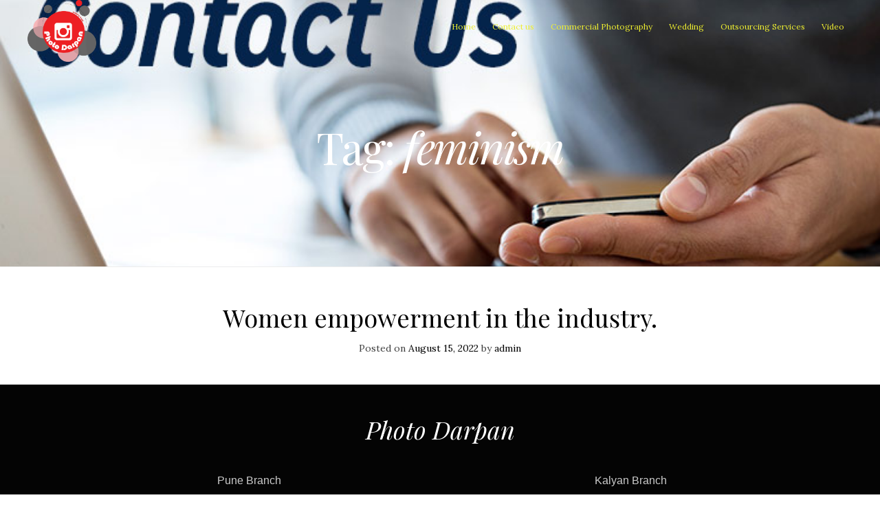

--- FILE ---
content_type: text/html; charset=UTF-8
request_url: https://www.photodarpan.com/tag/feminism/
body_size: 12817
content:
<!DOCTYPE html>
<html lang="en-US">
<head>
<meta charset="UTF-8">
<meta name="viewport" content="width=device-width, initial-scale=1">
<link rel="profile" href="http://gmpg.org/xfn/11">
<link rel="pingback" href="https://www.photodarpan.com/xmlrpc.php"> 
<meta name='robots' content='index, follow, max-image-preview:large, max-snippet:-1, max-video-preview:-1' />
	<style>img:is([sizes="auto" i], [sizes^="auto," i]) { contain-intrinsic-size: 3000px 1500px }</style>
	
	<!-- This site is optimized with the Yoast SEO plugin v26.2 - https://yoast.com/wordpress/plugins/seo/ -->
	<title>feminism Archives - Photo Darpan</title>
	<link rel="canonical" href="https://www.photodarpan.com/tag/feminism/" />
	<meta property="og:locale" content="en_US" />
	<meta property="og:type" content="article" />
	<meta property="og:title" content="feminism Archives - Photo Darpan" />
	<meta property="og:url" content="https://www.photodarpan.com/tag/feminism/" />
	<meta property="og:site_name" content="Photo Darpan" />
	<meta name="twitter:card" content="summary_large_image" />
	<script type="application/ld+json" class="yoast-schema-graph">{"@context":"https://schema.org","@graph":[{"@type":"CollectionPage","@id":"https://www.photodarpan.com/tag/feminism/","url":"https://www.photodarpan.com/tag/feminism/","name":"feminism Archives - Photo Darpan","isPartOf":{"@id":"https://www.photodarpan.com/#website"},"primaryImageOfPage":{"@id":"https://www.photodarpan.com/tag/feminism/#primaryimage"},"image":{"@id":"https://www.photodarpan.com/tag/feminism/#primaryimage"},"thumbnailUrl":"https://www.photodarpan.com/wp-content/uploads/2021/11/14-_DSC5434.jpg","breadcrumb":{"@id":"https://www.photodarpan.com/tag/feminism/#breadcrumb"},"inLanguage":"en-US"},{"@type":"ImageObject","inLanguage":"en-US","@id":"https://www.photodarpan.com/tag/feminism/#primaryimage","url":"https://www.photodarpan.com/wp-content/uploads/2021/11/14-_DSC5434.jpg","contentUrl":"https://www.photodarpan.com/wp-content/uploads/2021/11/14-_DSC5434.jpg","width":1200,"height":801,"caption":"women working in a lab alone. This image shows women empowerment in India. Staff safety and security measures ensure women can work late night without support."},{"@type":"BreadcrumbList","@id":"https://www.photodarpan.com/tag/feminism/#breadcrumb","itemListElement":[{"@type":"ListItem","position":1,"name":"Home","item":"https://www.photodarpan.com/"},{"@type":"ListItem","position":2,"name":"feminism"}]},{"@type":"WebSite","@id":"https://www.photodarpan.com/#website","url":"https://www.photodarpan.com/","name":"Photo Darpan","description":"PHOTOGRAPHY COMMERCIAL INDUSTRIAL PRODUCTS SPORTS AND WEDDINGS","publisher":{"@id":"https://www.photodarpan.com/#/schema/person/4c155d4e1534fe1b1c0e56f320ffb157"},"potentialAction":[{"@type":"SearchAction","target":{"@type":"EntryPoint","urlTemplate":"https://www.photodarpan.com/?s={search_term_string}"},"query-input":{"@type":"PropertyValueSpecification","valueRequired":true,"valueName":"search_term_string"}}],"inLanguage":"en-US"},{"@type":["Person","Organization"],"@id":"https://www.photodarpan.com/#/schema/person/4c155d4e1534fe1b1c0e56f320ffb157","name":"Photo Darpan","image":{"@type":"ImageObject","inLanguage":"en-US","@id":"https://www.photodarpan.com/#/schema/person/image/","url":"https://secure.gravatar.com/avatar/999df275e0b86a382041fda7d69e8af2?s=96&d=mm&r=g","contentUrl":"https://secure.gravatar.com/avatar/999df275e0b86a382041fda7d69e8af2?s=96&d=mm&r=g","caption":"Photo Darpan"},"logo":{"@id":"https://www.photodarpan.com/#/schema/person/image/"},"sameAs":["http://www.photodarpan.com"]}]}</script>
	<!-- / Yoast SEO plugin. -->


<link rel='dns-prefetch' href='//fonts.googleapis.com' />
<link rel="alternate" type="application/rss+xml" title="Photo Darpan &raquo; Feed" href="https://www.photodarpan.com/feed/" />
<link rel="alternate" type="application/rss+xml" title="Photo Darpan &raquo; Comments Feed" href="https://www.photodarpan.com/comments/feed/" />
<link rel="alternate" type="application/rss+xml" title="Photo Darpan &raquo; feminism Tag Feed" href="https://www.photodarpan.com/tag/feminism/feed/" />
<script type="text/javascript">
/* <![CDATA[ */
window._wpemojiSettings = {"baseUrl":"https:\/\/s.w.org\/images\/core\/emoji\/15.0.3\/72x72\/","ext":".png","svgUrl":"https:\/\/s.w.org\/images\/core\/emoji\/15.0.3\/svg\/","svgExt":".svg","source":{"concatemoji":"https:\/\/www.photodarpan.com\/wp-includes\/js\/wp-emoji-release.min.js?ver=6.7.2"}};
/*! This file is auto-generated */
!function(i,n){var o,s,e;function c(e){try{var t={supportTests:e,timestamp:(new Date).valueOf()};sessionStorage.setItem(o,JSON.stringify(t))}catch(e){}}function p(e,t,n){e.clearRect(0,0,e.canvas.width,e.canvas.height),e.fillText(t,0,0);var t=new Uint32Array(e.getImageData(0,0,e.canvas.width,e.canvas.height).data),r=(e.clearRect(0,0,e.canvas.width,e.canvas.height),e.fillText(n,0,0),new Uint32Array(e.getImageData(0,0,e.canvas.width,e.canvas.height).data));return t.every(function(e,t){return e===r[t]})}function u(e,t,n){switch(t){case"flag":return n(e,"\ud83c\udff3\ufe0f\u200d\u26a7\ufe0f","\ud83c\udff3\ufe0f\u200b\u26a7\ufe0f")?!1:!n(e,"\ud83c\uddfa\ud83c\uddf3","\ud83c\uddfa\u200b\ud83c\uddf3")&&!n(e,"\ud83c\udff4\udb40\udc67\udb40\udc62\udb40\udc65\udb40\udc6e\udb40\udc67\udb40\udc7f","\ud83c\udff4\u200b\udb40\udc67\u200b\udb40\udc62\u200b\udb40\udc65\u200b\udb40\udc6e\u200b\udb40\udc67\u200b\udb40\udc7f");case"emoji":return!n(e,"\ud83d\udc26\u200d\u2b1b","\ud83d\udc26\u200b\u2b1b")}return!1}function f(e,t,n){var r="undefined"!=typeof WorkerGlobalScope&&self instanceof WorkerGlobalScope?new OffscreenCanvas(300,150):i.createElement("canvas"),a=r.getContext("2d",{willReadFrequently:!0}),o=(a.textBaseline="top",a.font="600 32px Arial",{});return e.forEach(function(e){o[e]=t(a,e,n)}),o}function t(e){var t=i.createElement("script");t.src=e,t.defer=!0,i.head.appendChild(t)}"undefined"!=typeof Promise&&(o="wpEmojiSettingsSupports",s=["flag","emoji"],n.supports={everything:!0,everythingExceptFlag:!0},e=new Promise(function(e){i.addEventListener("DOMContentLoaded",e,{once:!0})}),new Promise(function(t){var n=function(){try{var e=JSON.parse(sessionStorage.getItem(o));if("object"==typeof e&&"number"==typeof e.timestamp&&(new Date).valueOf()<e.timestamp+604800&&"object"==typeof e.supportTests)return e.supportTests}catch(e){}return null}();if(!n){if("undefined"!=typeof Worker&&"undefined"!=typeof OffscreenCanvas&&"undefined"!=typeof URL&&URL.createObjectURL&&"undefined"!=typeof Blob)try{var e="postMessage("+f.toString()+"("+[JSON.stringify(s),u.toString(),p.toString()].join(",")+"));",r=new Blob([e],{type:"text/javascript"}),a=new Worker(URL.createObjectURL(r),{name:"wpTestEmojiSupports"});return void(a.onmessage=function(e){c(n=e.data),a.terminate(),t(n)})}catch(e){}c(n=f(s,u,p))}t(n)}).then(function(e){for(var t in e)n.supports[t]=e[t],n.supports.everything=n.supports.everything&&n.supports[t],"flag"!==t&&(n.supports.everythingExceptFlag=n.supports.everythingExceptFlag&&n.supports[t]);n.supports.everythingExceptFlag=n.supports.everythingExceptFlag&&!n.supports.flag,n.DOMReady=!1,n.readyCallback=function(){n.DOMReady=!0}}).then(function(){return e}).then(function(){var e;n.supports.everything||(n.readyCallback(),(e=n.source||{}).concatemoji?t(e.concatemoji):e.wpemoji&&e.twemoji&&(t(e.twemoji),t(e.wpemoji)))}))}((window,document),window._wpemojiSettings);
/* ]]> */
</script>
<style id='wp-emoji-styles-inline-css' type='text/css'>

	img.wp-smiley, img.emoji {
		display: inline !important;
		border: none !important;
		box-shadow: none !important;
		height: 1em !important;
		width: 1em !important;
		margin: 0 0.07em !important;
		vertical-align: -0.1em !important;
		background: none !important;
		padding: 0 !important;
	}
</style>
<link rel='stylesheet' id='wp-block-library-css' href='https://www.photodarpan.com/wp-includes/css/dist/block-library/style.min.css?ver=6.7.2' type='text/css' media='all' />
<style id='classic-theme-styles-inline-css' type='text/css'>
/*! This file is auto-generated */
.wp-block-button__link{color:#fff;background-color:#32373c;border-radius:9999px;box-shadow:none;text-decoration:none;padding:calc(.667em + 2px) calc(1.333em + 2px);font-size:1.125em}.wp-block-file__button{background:#32373c;color:#fff;text-decoration:none}
</style>
<style id='global-styles-inline-css' type='text/css'>
:root{--wp--preset--aspect-ratio--square: 1;--wp--preset--aspect-ratio--4-3: 4/3;--wp--preset--aspect-ratio--3-4: 3/4;--wp--preset--aspect-ratio--3-2: 3/2;--wp--preset--aspect-ratio--2-3: 2/3;--wp--preset--aspect-ratio--16-9: 16/9;--wp--preset--aspect-ratio--9-16: 9/16;--wp--preset--color--black: #000000;--wp--preset--color--cyan-bluish-gray: #abb8c3;--wp--preset--color--white: #ffffff;--wp--preset--color--pale-pink: #f78da7;--wp--preset--color--vivid-red: #cf2e2e;--wp--preset--color--luminous-vivid-orange: #ff6900;--wp--preset--color--luminous-vivid-amber: #fcb900;--wp--preset--color--light-green-cyan: #7bdcb5;--wp--preset--color--vivid-green-cyan: #00d084;--wp--preset--color--pale-cyan-blue: #8ed1fc;--wp--preset--color--vivid-cyan-blue: #0693e3;--wp--preset--color--vivid-purple: #9b51e0;--wp--preset--gradient--vivid-cyan-blue-to-vivid-purple: linear-gradient(135deg,rgba(6,147,227,1) 0%,rgb(155,81,224) 100%);--wp--preset--gradient--light-green-cyan-to-vivid-green-cyan: linear-gradient(135deg,rgb(122,220,180) 0%,rgb(0,208,130) 100%);--wp--preset--gradient--luminous-vivid-amber-to-luminous-vivid-orange: linear-gradient(135deg,rgba(252,185,0,1) 0%,rgba(255,105,0,1) 100%);--wp--preset--gradient--luminous-vivid-orange-to-vivid-red: linear-gradient(135deg,rgba(255,105,0,1) 0%,rgb(207,46,46) 100%);--wp--preset--gradient--very-light-gray-to-cyan-bluish-gray: linear-gradient(135deg,rgb(238,238,238) 0%,rgb(169,184,195) 100%);--wp--preset--gradient--cool-to-warm-spectrum: linear-gradient(135deg,rgb(74,234,220) 0%,rgb(151,120,209) 20%,rgb(207,42,186) 40%,rgb(238,44,130) 60%,rgb(251,105,98) 80%,rgb(254,248,76) 100%);--wp--preset--gradient--blush-light-purple: linear-gradient(135deg,rgb(255,206,236) 0%,rgb(152,150,240) 100%);--wp--preset--gradient--blush-bordeaux: linear-gradient(135deg,rgb(254,205,165) 0%,rgb(254,45,45) 50%,rgb(107,0,62) 100%);--wp--preset--gradient--luminous-dusk: linear-gradient(135deg,rgb(255,203,112) 0%,rgb(199,81,192) 50%,rgb(65,88,208) 100%);--wp--preset--gradient--pale-ocean: linear-gradient(135deg,rgb(255,245,203) 0%,rgb(182,227,212) 50%,rgb(51,167,181) 100%);--wp--preset--gradient--electric-grass: linear-gradient(135deg,rgb(202,248,128) 0%,rgb(113,206,126) 100%);--wp--preset--gradient--midnight: linear-gradient(135deg,rgb(2,3,129) 0%,rgb(40,116,252) 100%);--wp--preset--font-size--small: 13px;--wp--preset--font-size--medium: 20px;--wp--preset--font-size--large: 36px;--wp--preset--font-size--x-large: 42px;--wp--preset--spacing--20: 0.44rem;--wp--preset--spacing--30: 0.67rem;--wp--preset--spacing--40: 1rem;--wp--preset--spacing--50: 1.5rem;--wp--preset--spacing--60: 2.25rem;--wp--preset--spacing--70: 3.38rem;--wp--preset--spacing--80: 5.06rem;--wp--preset--shadow--natural: 6px 6px 9px rgba(0, 0, 0, 0.2);--wp--preset--shadow--deep: 12px 12px 50px rgba(0, 0, 0, 0.4);--wp--preset--shadow--sharp: 6px 6px 0px rgba(0, 0, 0, 0.2);--wp--preset--shadow--outlined: 6px 6px 0px -3px rgba(255, 255, 255, 1), 6px 6px rgba(0, 0, 0, 1);--wp--preset--shadow--crisp: 6px 6px 0px rgba(0, 0, 0, 1);}:where(.is-layout-flex){gap: 0.5em;}:where(.is-layout-grid){gap: 0.5em;}body .is-layout-flex{display: flex;}.is-layout-flex{flex-wrap: wrap;align-items: center;}.is-layout-flex > :is(*, div){margin: 0;}body .is-layout-grid{display: grid;}.is-layout-grid > :is(*, div){margin: 0;}:where(.wp-block-columns.is-layout-flex){gap: 2em;}:where(.wp-block-columns.is-layout-grid){gap: 2em;}:where(.wp-block-post-template.is-layout-flex){gap: 1.25em;}:where(.wp-block-post-template.is-layout-grid){gap: 1.25em;}.has-black-color{color: var(--wp--preset--color--black) !important;}.has-cyan-bluish-gray-color{color: var(--wp--preset--color--cyan-bluish-gray) !important;}.has-white-color{color: var(--wp--preset--color--white) !important;}.has-pale-pink-color{color: var(--wp--preset--color--pale-pink) !important;}.has-vivid-red-color{color: var(--wp--preset--color--vivid-red) !important;}.has-luminous-vivid-orange-color{color: var(--wp--preset--color--luminous-vivid-orange) !important;}.has-luminous-vivid-amber-color{color: var(--wp--preset--color--luminous-vivid-amber) !important;}.has-light-green-cyan-color{color: var(--wp--preset--color--light-green-cyan) !important;}.has-vivid-green-cyan-color{color: var(--wp--preset--color--vivid-green-cyan) !important;}.has-pale-cyan-blue-color{color: var(--wp--preset--color--pale-cyan-blue) !important;}.has-vivid-cyan-blue-color{color: var(--wp--preset--color--vivid-cyan-blue) !important;}.has-vivid-purple-color{color: var(--wp--preset--color--vivid-purple) !important;}.has-black-background-color{background-color: var(--wp--preset--color--black) !important;}.has-cyan-bluish-gray-background-color{background-color: var(--wp--preset--color--cyan-bluish-gray) !important;}.has-white-background-color{background-color: var(--wp--preset--color--white) !important;}.has-pale-pink-background-color{background-color: var(--wp--preset--color--pale-pink) !important;}.has-vivid-red-background-color{background-color: var(--wp--preset--color--vivid-red) !important;}.has-luminous-vivid-orange-background-color{background-color: var(--wp--preset--color--luminous-vivid-orange) !important;}.has-luminous-vivid-amber-background-color{background-color: var(--wp--preset--color--luminous-vivid-amber) !important;}.has-light-green-cyan-background-color{background-color: var(--wp--preset--color--light-green-cyan) !important;}.has-vivid-green-cyan-background-color{background-color: var(--wp--preset--color--vivid-green-cyan) !important;}.has-pale-cyan-blue-background-color{background-color: var(--wp--preset--color--pale-cyan-blue) !important;}.has-vivid-cyan-blue-background-color{background-color: var(--wp--preset--color--vivid-cyan-blue) !important;}.has-vivid-purple-background-color{background-color: var(--wp--preset--color--vivid-purple) !important;}.has-black-border-color{border-color: var(--wp--preset--color--black) !important;}.has-cyan-bluish-gray-border-color{border-color: var(--wp--preset--color--cyan-bluish-gray) !important;}.has-white-border-color{border-color: var(--wp--preset--color--white) !important;}.has-pale-pink-border-color{border-color: var(--wp--preset--color--pale-pink) !important;}.has-vivid-red-border-color{border-color: var(--wp--preset--color--vivid-red) !important;}.has-luminous-vivid-orange-border-color{border-color: var(--wp--preset--color--luminous-vivid-orange) !important;}.has-luminous-vivid-amber-border-color{border-color: var(--wp--preset--color--luminous-vivid-amber) !important;}.has-light-green-cyan-border-color{border-color: var(--wp--preset--color--light-green-cyan) !important;}.has-vivid-green-cyan-border-color{border-color: var(--wp--preset--color--vivid-green-cyan) !important;}.has-pale-cyan-blue-border-color{border-color: var(--wp--preset--color--pale-cyan-blue) !important;}.has-vivid-cyan-blue-border-color{border-color: var(--wp--preset--color--vivid-cyan-blue) !important;}.has-vivid-purple-border-color{border-color: var(--wp--preset--color--vivid-purple) !important;}.has-vivid-cyan-blue-to-vivid-purple-gradient-background{background: var(--wp--preset--gradient--vivid-cyan-blue-to-vivid-purple) !important;}.has-light-green-cyan-to-vivid-green-cyan-gradient-background{background: var(--wp--preset--gradient--light-green-cyan-to-vivid-green-cyan) !important;}.has-luminous-vivid-amber-to-luminous-vivid-orange-gradient-background{background: var(--wp--preset--gradient--luminous-vivid-amber-to-luminous-vivid-orange) !important;}.has-luminous-vivid-orange-to-vivid-red-gradient-background{background: var(--wp--preset--gradient--luminous-vivid-orange-to-vivid-red) !important;}.has-very-light-gray-to-cyan-bluish-gray-gradient-background{background: var(--wp--preset--gradient--very-light-gray-to-cyan-bluish-gray) !important;}.has-cool-to-warm-spectrum-gradient-background{background: var(--wp--preset--gradient--cool-to-warm-spectrum) !important;}.has-blush-light-purple-gradient-background{background: var(--wp--preset--gradient--blush-light-purple) !important;}.has-blush-bordeaux-gradient-background{background: var(--wp--preset--gradient--blush-bordeaux) !important;}.has-luminous-dusk-gradient-background{background: var(--wp--preset--gradient--luminous-dusk) !important;}.has-pale-ocean-gradient-background{background: var(--wp--preset--gradient--pale-ocean) !important;}.has-electric-grass-gradient-background{background: var(--wp--preset--gradient--electric-grass) !important;}.has-midnight-gradient-background{background: var(--wp--preset--gradient--midnight) !important;}.has-small-font-size{font-size: var(--wp--preset--font-size--small) !important;}.has-medium-font-size{font-size: var(--wp--preset--font-size--medium) !important;}.has-large-font-size{font-size: var(--wp--preset--font-size--large) !important;}.has-x-large-font-size{font-size: var(--wp--preset--font-size--x-large) !important;}
:where(.wp-block-post-template.is-layout-flex){gap: 1.25em;}:where(.wp-block-post-template.is-layout-grid){gap: 1.25em;}
:where(.wp-block-columns.is-layout-flex){gap: 2em;}:where(.wp-block-columns.is-layout-grid){gap: 2em;}
:root :where(.wp-block-pullquote){font-size: 1.5em;line-height: 1.6;}
</style>
<link rel='stylesheet' id='mt-map-grid-css' href='https://www.photodarpan.com/wp-content/plugins/mt_map/css/grid.css?ver=6.7.2' type='text/css' media='all' />
<link rel='stylesheet' id='mt-map-style-css' href='https://www.photodarpan.com/wp-content/plugins/mt_map/css/style.css?ver=6.7.2' type='text/css' media='all' />
<link rel='stylesheet' id='mt_posts_styles-css' href='https://www.photodarpan.com/wp-content/plugins/mt_post_carousel/css/owl.carousel.css?ver=6.7.2' type='text/css' media='all' />
<link rel='stylesheet' id='mt-projects-style-css' href='https://www.photodarpan.com/wp-content/plugins/mt_projects/css/grid.css?ver=6.7.2' type='text/css' media='all' />
<link rel='stylesheet' id='mt-projects-style-css-css' href='https://www.photodarpan.com/wp-content/plugins/mt_projects/css/mt-projects-style.css?ver=6.7.2' type='text/css' media='all' />
<link rel='stylesheet' id='mt-projects-luna-css-css' href='https://www.photodarpan.com/wp-content/plugins/mt_projects/css/mt-projects-luna.css?ver=6.7.2' type='text/css' media='all' />
<link rel='stylesheet' id='mt-projects-venture-css-css' href='https://www.photodarpan.com/wp-content/plugins/mt_projects/css/mt-projects-venture.css?ver=6.7.2' type='text/css' media='all' />
<link rel='stylesheet' id='bwg_fonts-css' href='https://www.photodarpan.com/wp-content/plugins/photo-gallery/css/bwg-fonts/fonts.css?ver=0.0.1' type='text/css' media='all' />
<link rel='stylesheet' id='sumoselect-css' href='https://www.photodarpan.com/wp-content/plugins/photo-gallery/css/sumoselect.min.css?ver=3.4.6' type='text/css' media='all' />
<link rel='stylesheet' id='mCustomScrollbar-css' href='https://www.photodarpan.com/wp-content/plugins/photo-gallery/css/jquery.mCustomScrollbar.min.css?ver=3.1.5' type='text/css' media='all' />
<link rel='stylesheet' id='bwg_googlefonts-css' href='https://fonts.googleapis.com/css?family=Ubuntu&#038;subset=greek,latin,greek-ext,vietnamese,cyrillic-ext,latin-ext,cyrillic' type='text/css' media='all' />
<link rel='stylesheet' id='bwg_frontend-css' href='https://www.photodarpan.com/wp-content/plugins/photo-gallery/css/styles.min.css?ver=1.8.35' type='text/css' media='all' />
<link rel='stylesheet' id='proper-style-css' href='https://www.photodarpan.com/wp-content/themes/proper_mt/style.css?ver=6.7.2' type='text/css' media='all' />
<style id='proper-style-inline-css' type='text/css'>
h1, h2, h3, h4, h5, h6, .page-entry-header .entry-title { font-family: Playfair Display; }
body, button, input, select, textarea, .cbp-spmenu a { font-family: Lora; }

</style>
<link rel='stylesheet' id='proper-headings-fonts-css' href='//fonts.googleapis.com/css?family=Playfair+Display%3A400%2C700%2C400italic&#038;ver=6.7.2' type='text/css' media='all' />
<link rel='stylesheet' id='proper-body-fonts-css' href='//fonts.googleapis.com/css?family=Lora%3A400%2C700%2C400italic%2C700italic&#038;ver=6.7.2' type='text/css' media='all' />
<link rel='stylesheet' id='proper-animate-css' href='https://www.photodarpan.com/wp-content/themes/proper_mt/css/animate.css?ver=6.7.2' type='text/css' media='all' />
<link rel='stylesheet' id='proper-menu-css' href='https://www.photodarpan.com/wp-content/themes/proper_mt/css/jPushMenu.css?ver=6.7.2' type='text/css' media='all' />
<link rel='stylesheet' id='proper-slick-css' href='https://www.photodarpan.com/wp-content/themes/proper_mt/css/slick.css?ver=6.7.2' type='text/css' media='all' />
<link rel='stylesheet' id='proper-slick-dots-css' href='https://www.photodarpan.com/wp-content/themes/proper_mt/css/mt-slick-dots.css?ver=6.7.2' type='text/css' media='all' />
<link rel='stylesheet' id='proper-font-awesome-css' href='https://www.photodarpan.com/wp-content/themes/proper_mt/fonts/font-awesome.css?ver=6.7.2' type='text/css' media='all' />
<link rel='stylesheet' id='proper-column-clear-css' href='https://www.photodarpan.com/wp-content/themes/proper_mt/css/mt-column-clear.css?ver=6.7.2' type='text/css' media='all' />
<script type="text/javascript" src="https://www.photodarpan.com/wp-includes/js/jquery/jquery.min.js?ver=3.7.1" id="jquery-core-js"></script>
<script type="text/javascript" src="https://www.photodarpan.com/wp-includes/js/jquery/jquery-migrate.min.js?ver=3.4.1" id="jquery-migrate-js"></script>
<script type="text/javascript" src="https://www.photodarpan.com/wp-content/plugins/mt_post_carousel/js/owl.carousel.js?ver=6.7.2" id="mt_posts_js-js"></script>
<script type="text/javascript" src="https://www.photodarpan.com/wp-content/plugins/mt_post_carousel/js/owl.script.js?ver=6.7.2" id="mt_posts_script_js-js"></script>
<script type="text/javascript" src="https://www.photodarpan.com/wp-content/plugins/photo-gallery/js/jquery.sumoselect.min.js?ver=3.4.6" id="sumoselect-js"></script>
<script type="text/javascript" src="https://www.photodarpan.com/wp-content/plugins/photo-gallery/js/tocca.min.js?ver=2.0.9" id="bwg_mobile-js"></script>
<script type="text/javascript" src="https://www.photodarpan.com/wp-content/plugins/photo-gallery/js/jquery.mCustomScrollbar.concat.min.js?ver=3.1.5" id="mCustomScrollbar-js"></script>
<script type="text/javascript" src="https://www.photodarpan.com/wp-content/plugins/photo-gallery/js/jquery.fullscreen.min.js?ver=0.6.0" id="jquery-fullscreen-js"></script>
<script type="text/javascript" id="bwg_frontend-js-extra">
/* <![CDATA[ */
var bwg_objectsL10n = {"bwg_field_required":"field is required.","bwg_mail_validation":"This is not a valid email address.","bwg_search_result":"There are no images matching your search.","bwg_select_tag":"Select Tag","bwg_order_by":"Order By","bwg_search":"Search","bwg_show_ecommerce":"Show Ecommerce","bwg_hide_ecommerce":"Hide Ecommerce","bwg_show_comments":"Show Comments","bwg_hide_comments":"Hide Comments","bwg_restore":"Restore","bwg_maximize":"Maximize","bwg_fullscreen":"Fullscreen","bwg_exit_fullscreen":"Exit Fullscreen","bwg_search_tag":"SEARCH...","bwg_tag_no_match":"No tags found","bwg_all_tags_selected":"All tags selected","bwg_tags_selected":"tags selected","play":"Play","pause":"Pause","is_pro":"","bwg_play":"Play","bwg_pause":"Pause","bwg_hide_info":"Hide info","bwg_show_info":"Show info","bwg_hide_rating":"Hide rating","bwg_show_rating":"Show rating","ok":"Ok","cancel":"Cancel","select_all":"Select all","lazy_load":"0","lazy_loader":"https:\/\/www.photodarpan.com\/wp-content\/plugins\/photo-gallery\/images\/ajax_loader.png","front_ajax":"0","bwg_tag_see_all":"see all tags","bwg_tag_see_less":"see less tags"};
/* ]]> */
</script>
<script type="text/javascript" src="https://www.photodarpan.com/wp-content/plugins/photo-gallery/js/scripts.min.js?ver=1.8.35" id="bwg_frontend-js"></script>
<link rel="https://api.w.org/" href="https://www.photodarpan.com/wp-json/" /><link rel="alternate" title="JSON" type="application/json" href="https://www.photodarpan.com/wp-json/wp/v2/tags/117" /><link rel="EditURI" type="application/rsd+xml" title="RSD" href="https://www.photodarpan.com/xmlrpc.php?rsd" />
<meta name="generator" content="WordPress 6.7.2" />
<!--[if lt IE 9]>
<script src="https://www.photodarpan.com/wp-content/themes/proper_mt/js/html5shiv.js"></script>
<![endif]-->
	<!-- proper customizer CSS --> 
	<style> 
		
				.cbp-spmenu { background: #1e73be; }
				
				.cbp-spmenu a, .main-navigation a { color: #eded31; }
				
				
				
				
				
				.main-navigation ul ul { background: #212121; } 
				
				.main-navigation a, .cbp-spmenu a { font-size: 12px; } 
		 
		
		
		
				
				
				
				
				
				
		 
		
				
				
				
				
				
		 
		
				
				
		 
		
				
				
				
				
				
		 
		
				 
				
				
				
				
				
				
				
				
				
				
				
				
				
				
				
				
				
		 
		
				
				
				
				
		
		 
		
				
				  
				
				
				
				
				
				
		
				
				
				
				
		 
		  
		  
		
				
				
				
		 
		
				
				
				
				
		
		
				
				h1.site-title a { color: #ffffff; } 
		 
		
				
				
				
				
				
				
				
				button:hover, input[type="button"]:hover, input[type="reset"]:hover, input[type="submit"]:hover { background: #444444; } 
				
				button:hover, input[type="button"]:hover, input[type="reset"]:hover, input[type="submit"]:hover { border-color: #444444; }  
				
		
				.hero-content-container .hero-content h1 { color: #ffffff; }    
		 
		
				.hero-content-container .hero-content h3 { color: #ffffff; } 
		 
		
				
				
				
				 .hero-content button:hover { background-color: #606060; } 
		 
		
				 .hero-content button:hover { border-color: #606060; } 
		 
		
		
		 
		
				
		 
		
		 
		
				
		
		  
		
		 
		
				
				
		 
		
		 
		
		
		
				
				
				#secondary > #mt-testimonials .testimonial p, .shortcodes .testimonial p  { font-style: italic; } 
				
		 
		
				
		 
		 
		
		 
		
		
		 
		
		
		 
		
		 
		
		 
		
		 
		
		 
		
		 
		
		 
		
		 
		
				.news-info > div { text-align: left; }
				
		
		.slick-dots li button { background: transparent none repeat scroll 0 0 !important; }
		
		#home-hero button.slick-prev, #home-hero button.slick-next { 
			background: transparent !important; 
			border-color:transparent !important; 
		} 
		
				
		 
		
		
		  
	</style>
	
 
	<link rel="apple-touch-icon" sizes="72x72" href="http://www.photodarpan.com/wp-content/uploads/2024/09/SmallLogo.png" />
	
<link rel="icon" href="https://www.photodarpan.com/wp-content/uploads/2019/01/cropped-photodarpan-logo-32x32.jpg" sizes="32x32" />
<link rel="icon" href="https://www.photodarpan.com/wp-content/uploads/2019/01/cropped-photodarpan-logo-192x192.jpg" sizes="192x192" />
<link rel="apple-touch-icon" href="https://www.photodarpan.com/wp-content/uploads/2019/01/cropped-photodarpan-logo-180x180.jpg" />
<meta name="msapplication-TileImage" content="https://www.photodarpan.com/wp-content/uploads/2019/01/cropped-photodarpan-logo-270x270.jpg" />
</head>

<body class="archive tag tag-feminism tag-117 group-blog fpt-template-proper_mt">
<div id="page" class="hfeed site">
	<a class="skip-link screen-reader-text" href="#content">Skip to content</a>

	<header id="masthead" class="site-header animated fadeIn delay-2" role="banner">
		<div class="site-branding">
			
                          
    			<div class="site-logo site-title"> 
       				<a href='https://www.photodarpan.com/' title='Photo Darpan' rel='home'>
                    <img src='http://www.photodarpan.com/wp-content/uploads/2024/09/Logo.png' width="100" alt="Photo Darpan">
                    </a> 
    			</div><!-- site-logo -->
                
			 
            
		</div><!-- .site-branding -->
        
                
           
     			<div class="classic-navigation">
        			<nav id="site-navigation" class="main-navigation" role="navigation">
            			<div class="menu-main-menu-container"><ul id="menu-main-menu" class="menu"><li id="menu-item-59" class="menu-item menu-item-type-post_type menu-item-object-page menu-item-home menu-item-59"><a href="https://www.photodarpan.com/">Home</a></li>
<li id="menu-item-66" class="menu-item menu-item-type-post_type menu-item-object-page menu-item-66"><a href="https://www.photodarpan.com/contact/">Contact us</a></li>
<li id="menu-item-67" class="menu-item menu-item-type-post_type menu-item-object-page menu-item-has-children menu-item-67"><a href="https://www.photodarpan.com/commercial-photographer-in-products-and-advertising/">Commercial Photography</a>
<ul class="sub-menu">
	<li id="menu-item-3592" class="menu-item menu-item-type-post_type menu-item-object-page menu-item-3592"><a href="https://www.photodarpan.com/corporate-head-shot/">Corporate Head-shot</a></li>
	<li id="menu-item-68" class="menu-item menu-item-type-post_type menu-item-object-page menu-item-68"><a href="https://www.photodarpan.com/sports-photography/">Sports Photography</a></li>
</ul>
</li>
<li id="menu-item-69" class="menu-item menu-item-type-post_type menu-item-object-page menu-item-has-children menu-item-69"><a href="https://www.photodarpan.com/wedding-phtographer/">Wedding</a>
<ul class="sub-menu">
	<li id="menu-item-2144" class="menu-item menu-item-type-post_type menu-item-object-page menu-item-has-children menu-item-2144"><a href="https://www.photodarpan.com/2079-2/">Gallery</a>
	<ul class="sub-menu">
		<li id="menu-item-2301" class="menu-item menu-item-type-post_type menu-item-object-page menu-item-2301"><a href="https://www.photodarpan.com/wedding-1/">Wedding 1 {K&#038;M}</a></li>
		<li id="menu-item-2300" class="menu-item menu-item-type-post_type menu-item-object-page menu-item-2300"><a href="https://www.photodarpan.com/wedding-2-s-k/">Wedding 2 {S &#038; K}</a></li>
		<li id="menu-item-2299" class="menu-item menu-item-type-post_type menu-item-object-page menu-item-2299"><a href="https://www.photodarpan.com/wedding-rs/">Wedding 3 {R&#038;S}</a></li>
	</ul>
</li>
	<li id="menu-item-1909" class="menu-item menu-item-type-post_type menu-item-object-page menu-item-1909"><a href="https://www.photodarpan.com/wedding-phtographer/">Wedding</a></li>
	<li id="menu-item-1908" class="menu-item menu-item-type-post_type menu-item-object-page menu-item-1908"><a href="https://www.photodarpan.com/pre-wedding/">Our Pre Wedding Work</a></li>
	<li id="menu-item-1995" class="menu-item menu-item-type-custom menu-item-object-custom menu-item-1995"><a href="http://www.photodarpan.com/wp-content/uploads/2020/06/weddingalbum1.pdf">Wedding Album design 1</a></li>
	<li id="menu-item-1996" class="menu-item menu-item-type-custom menu-item-object-custom menu-item-1996"><a href="http://www.photodarpan.com/wp-content/uploads/2020/06/Weddingalbum2.pdf">Wedding Album design2</a></li>
</ul>
</li>
<li id="menu-item-1250" class="menu-item menu-item-type-post_type menu-item-object-page menu-item-1250"><a href="https://www.photodarpan.com/outsourcing-services/">Outsourcing Services</a></li>
<li id="menu-item-1910" class="menu-item menu-item-type-post_type menu-item-object-page menu-item-1910"><a href="https://www.photodarpan.com/wedding-phtographer/video/">Video</a></li>
</ul></div>            		</nav><!-- #site-navigation --> 
        		</div><!-- navigation-container --> 
                
                <div class="navigation-container classic-menu">
        			<button class="toggle-menu menu-right push-body"><i class="fa fa-bars"></i></button>
        		</div>
                
                
            </header><!-- #masthead -->
                    
            <nav class="cbp-spmenu cbp-spmenu-vertical cbp-spmenu-right classic-menu">
        		<div class="menu-main-menu-container"><ul id="menu-main-menu-1" class="menu"><li class="menu-item menu-item-type-post_type menu-item-object-page menu-item-home menu-item-59"><a href="https://www.photodarpan.com/">Home</a></li>
<li class="menu-item menu-item-type-post_type menu-item-object-page menu-item-66"><a href="https://www.photodarpan.com/contact/">Contact us</a></li>
<li class="menu-item menu-item-type-post_type menu-item-object-page menu-item-has-children menu-item-67"><a href="https://www.photodarpan.com/commercial-photographer-in-products-and-advertising/">Commercial Photography</a>
<ul class="sub-menu">
	<li class="menu-item menu-item-type-post_type menu-item-object-page menu-item-3592"><a href="https://www.photodarpan.com/corporate-head-shot/">Corporate Head-shot</a></li>
	<li class="menu-item menu-item-type-post_type menu-item-object-page menu-item-68"><a href="https://www.photodarpan.com/sports-photography/">Sports Photography</a></li>
</ul>
</li>
<li class="menu-item menu-item-type-post_type menu-item-object-page menu-item-has-children menu-item-69"><a href="https://www.photodarpan.com/wedding-phtographer/">Wedding</a>
<ul class="sub-menu">
	<li class="menu-item menu-item-type-post_type menu-item-object-page menu-item-has-children menu-item-2144"><a href="https://www.photodarpan.com/2079-2/">Gallery</a>
	<ul class="sub-menu">
		<li class="menu-item menu-item-type-post_type menu-item-object-page menu-item-2301"><a href="https://www.photodarpan.com/wedding-1/">Wedding 1 {K&#038;M}</a></li>
		<li class="menu-item menu-item-type-post_type menu-item-object-page menu-item-2300"><a href="https://www.photodarpan.com/wedding-2-s-k/">Wedding 2 {S &#038; K}</a></li>
		<li class="menu-item menu-item-type-post_type menu-item-object-page menu-item-2299"><a href="https://www.photodarpan.com/wedding-rs/">Wedding 3 {R&#038;S}</a></li>
	</ul>
</li>
	<li class="menu-item menu-item-type-post_type menu-item-object-page menu-item-1909"><a href="https://www.photodarpan.com/wedding-phtographer/">Wedding</a></li>
	<li class="menu-item menu-item-type-post_type menu-item-object-page menu-item-1908"><a href="https://www.photodarpan.com/pre-wedding/">Our Pre Wedding Work</a></li>
	<li class="menu-item menu-item-type-custom menu-item-object-custom menu-item-1995"><a href="http://www.photodarpan.com/wp-content/uploads/2020/06/weddingalbum1.pdf">Wedding Album design 1</a></li>
	<li class="menu-item menu-item-type-custom menu-item-object-custom menu-item-1996"><a href="http://www.photodarpan.com/wp-content/uploads/2020/06/Weddingalbum2.pdf">Wedding Album design2</a></li>
</ul>
</li>
<li class="menu-item menu-item-type-post_type menu-item-object-page menu-item-1250"><a href="https://www.photodarpan.com/outsourcing-services/">Outsourcing Services</a></li>
<li class="menu-item menu-item-type-post_type menu-item-object-page menu-item-1910"><a href="https://www.photodarpan.com/wedding-phtographer/video/">Video</a></li>
</ul></div>    		</nav>
            
        			
        
    

	<div id="content" class="site-content">

	<header class="page-entry-header"> 
    	<div class="grid grid-pad overflow">
        	<div class="col-1-1">
            	<div class="animated fadeInUp delay">
					<h1 class="entry-title">Tag: <span>feminism</span></h1>                </div>
            </div>
        </div>
        <div class="page-bg-image" data-parallax="scroll" data-image-src="https://www.photodarpan.com/wp-content/uploads/2019/01/748x374-contact-us-bnr.jpg" data-z-index="1"></div> 
	</header><!-- .entry-header -->

<section id="archive-content-container" class="animated fadeIn delay-2">    
	<div id="primary" class="content-area">
		<main id="main" class="site-main" role="main">

		
						
				
<article id="post-2425" class="post-2425 post type-post status-publish format-standard has-post-thumbnail hentry category-product tag-50mm tag-actor-headshots tag-business-portrait tag-business-portrait-photography tag-business-women tag-childhoodunplugged tag-colleagues tag-corporate-portrait tag-crazy-portraits tag-empowerment tag-familyphotography tag-fashionphotographer1 tag-female tag-feminism tag-gender tag-industrial tag-industry tag-lookslikefilm tag-momswithcameras tag-outdoorphotography tag-person-pic tag-personal-branding tag-personal-photo tag-photoftheday tag-photographer-headshots tag-photographyislife tag-photographylover tag-photoshooting tag-portrait_perfection tag-portraitphotographer tag-postthepeople tag-power tag-professional-headshots-women tag-pursuepretty tag-selfi tag-strength tag-women tag-women-employee">
	<div class="grid grid-pad">
    	<div class="col-1-1">
            <header class="entry-header">
                <h1 class="entry-title"><a href="https://www.photodarpan.com/women-empowerment-in-the-industry/" rel="bookmark">Women empowerment in the industry.</a></h1>                
                 
                
                                <div class="entry-meta">
                    <span class="posted-on">Posted on <a href="https://www.photodarpan.com/women-empowerment-in-the-industry/" rel="bookmark"><time class="entry-date published" datetime="2022-08-15T08:29:55+00:00">August 15, 2022</time><time class="updated" datetime="2025-06-13T12:55:03+00:00">June 13, 2025</time></a></span><span class="byline"> by <span class="author vcard"><a class="url fn n" href="https://www.photodarpan.com/author/darpanadmin/">admin</a></span></span>                </div><!-- .entry-meta -->
                            </header><!-- .entry-header -->
      	</div>
  	</div>
</article><!-- #post-## -->
			
			
		
		</main><!-- #main -->
	</div><!-- #primary -->
</section>

	</div><!-- #content -->
    
    
    
	<footer id="colophon" class="site-footer" role="contentinfo">
    		 
			             
    			<hgroup>
       				<h1 class='site-title'>
                    <a href='https://www.photodarpan.com/' title='Photo Darpan' rel='home'>
					Photo Darpan                    </a>
                    </h1>
    			</hgroup>
                
			            
                    
        	        
    			<div class="grid grid-pad">
        
        							<div class="col-1-2">
            			<aside id="proper_contact_info-3" class="widget proper_contact_info_widget"><h1 class="widget-title">Pune Branch</h1><div class="contact-address"><span>Address: </span>Photo Darpan, Unit no.1, Near Sara Society, Pancard Club Road, Baner</div><div class="contact-phone"><span>Phone: </span>+91 9867193475</div><div class="contact-email"><span>Email: </span><a href="mailto:grbhide@gmail.com">grbhide@gmail.com</a></div></aside>					</div>
            	            						<div class="col-1-2">
            			<aside id="proper_contact_info-2" class="widget proper_contact_info_widget"><h1 class="widget-title">Kalyan Branch</h1><div class="contact-address"><span>Address: </span>Photo Darpan, Next to Mahalakshmi Hotel, Station Road, Kalyan (W)</div><div class="contact-phone"><span>Phone: </span>9869325619</div><div class="contact-email"><span>Email: </span><a href="mailto:grbhide@gmail.com">grbhide@gmail.com</a></div></aside>					</div>
            	            	            						<div class="col-1-1"> 
            						
    	<ul class='social-media-icons'>
             
        	            	<li>
                <a href="https://www.facebook.com/PhotoDarpanStudio" target="_blank">
                <i class="fa fa-facebook"></i>
                </a>
                </li>
			                        	<li>
                <a href="https://twitter.com/photodarpan" target="_blank">
                <i class="fa fa-twitter"></i>
                </a>
                </li>
			                                    	<li>
                <a href="https://g.page/photodarpan" target="_blank">
                <i class="fa fa-google-plus"></i>
                </a>
                </li>
			                        	<li>
                <a href="https://www.instagram.com/photodarpan/" target="_blank">
                <i class="fa fa-instagram"></i>
                </a>
                </li>
			                                                            	<li>
                <a href="https://in.pinterest.com/joglekarshri/" target="_blank">
                <i class="fa fa-pinterest"></i>
                </a>
                </li>
			                                                                                     
             
                                                                                                                         
             
                        	<li>
                <a href="mailto:grbhide@gmail.com" target="_blank">
                <i class="fa fa-envelope"></i>  
                </a>
                </li>
			 
                        	<li>
                <a href="tel:+91 9867193475" target="_blank">
                <i class="fa fa-phone"></i> 
                </a>
                </li>
			 
             
            
    	</ul> 
              

						</div>
            	            
        	</div>
        
     	       
		<div class="site-info">
        
        	 
        
        		                
					<div class="grid grid-pad">
        				<div class="col-1-1">
            				whats on instagram?			<div class="textwidget">		<div id="instagram-gallery-feed-1" class="instagram-gallery-feed" data-feed="{&quot;id&quot;:1,&quot;account_id&quot;:&quot;17841403983826268&quot;,&quot;source&quot;:&quot;username&quot;,&quot;tag&quot;:&quot;wordpress&quot;,&quot;order_by&quot;:&quot;top_media&quot;,&quot;layout&quot;:&quot;gallery&quot;,&quot;limit&quot;:12,&quot;columns&quot;:3,&quot;spacing&quot;:10,&quot;lazy&quot;:false,&quot;responsive&quot;:{&quot;desktop&quot;:{&quot;columns&quot;:3,&quot;spacing&quot;:10},&quot;tablet&quot;:{&quot;columns&quot;:2,&quot;spacing&quot;:8},&quot;mobile&quot;:{&quot;columns&quot;:1,&quot;spacing&quot;:6},&quot;breakpoints&quot;:{&quot;tablet&quot;:768,&quot;mobile&quot;:480}},&quot;aspect_ratio&quot;:{&quot;width&quot;:1,&quot;height&quot;:1},&quot;highlight&quot;:{&quot;tag&quot;:&quot;&quot;,&quot;id&quot;:&quot;&quot;,&quot;position&quot;:&quot;1,3,5&quot;},&quot;reel&quot;:{&quot;hide&quot;:false},&quot;copyright&quot;:{&quot;hide&quot;:false,&quot;placeholder&quot;:&quot;&quot;},&quot;profile&quot;:{&quot;display&quot;:false,&quot;username&quot;:&quot;&quot;,&quot;nickname&quot;:&quot;&quot;,&quot;website&quot;:&quot;&quot;,&quot;biography&quot;:&quot;&quot;,&quot;link_text&quot;:&quot;Follow&quot;,&quot;website_text&quot;:&quot;Website&quot;,&quot;avatar&quot;:&quot;&quot;},&quot;box&quot;:{&quot;display&quot;:false,&quot;padding&quot;:1,&quot;radius&quot;:0,&quot;background&quot;:&quot;#fefefe&quot;,&quot;profile&quot;:false,&quot;desc&quot;:&quot;&quot;,&quot;text_color&quot;:&quot;#000000&quot;},&quot;mask&quot;:{&quot;display&quot;:true,&quot;background&quot;:&quot;#000000&quot;,&quot;icon_color&quot;:&quot;#ffffff&quot;,&quot;likes_count&quot;:true,&quot;comments_count&quot;:true},&quot;card&quot;:{&quot;display&quot;:false,&quot;radius&quot;:1,&quot;font_size&quot;:12,&quot;background&quot;:&quot;#ffffff&quot;,&quot;background_hover&quot;:&quot;&quot;,&quot;text_color&quot;:&quot;#000000&quot;,&quot;padding&quot;:5,&quot;likes_count&quot;:true,&quot;text_length&quot;:10,&quot;comments_count&quot;:true,&quot;text_align&quot;:&quot;left&quot;},&quot;carousel&quot;:{&quot;centered_slides&quot;:false,&quot;autoplay&quot;:false,&quot;autoplay_interval&quot;:3000,&quot;navarrows&quot;:true,&quot;navarrows_color&quot;:&quot;&quot;,&quot;pagination&quot;:true,&quot;pagination_color&quot;:&quot;&quot;},&quot;modal&quot;:{&quot;display&quot;:true,&quot;profile&quot;:false,&quot;media_description&quot;:true,&quot;likes_count&quot;:true,&quot;comments_count&quot;:true,&quot;comments_list&quot;:false,&quot;text_align&quot;:&quot;left&quot;,&quot;modal_align&quot;:&quot;right&quot;,&quot;text_length&quot;:10000,&quot;font_size&quot;:12},&quot;button&quot;:{&quot;display&quot;:true,&quot;text&quot;:&quot;View on Instagram&quot;,&quot;text_color&quot;:&quot;#ffff&quot;,&quot;background&quot;:&quot;&quot;,&quot;background_hover&quot;:&quot;&quot;},&quot;button_load&quot;:{&quot;display&quot;:false,&quot;text&quot;:&quot;Load more...&quot;,&quot;text_color&quot;:&quot;#ffff&quot;,&quot;background&quot;:&quot;&quot;,&quot;background_hover&quot;:&quot;&quot;}}">
		<!-- <FeedContainer/> -->
		</div>
		
</div>
								</div><!-- col-1-1 -->
        			</div><!-- grid -->
                    
            	        
        	        
        	            
				 
        			(C) PHOTO DARPAN ALL RIGHTS RESERVED				                
        	            
		</div><!-- .site-info -->
        
	</footer><!-- #colophon -->
</div><!-- #page -->

<link rel='stylesheet' id='qligg-frontend-css' href='https://www.photodarpan.com/wp-content/plugins/insta-gallery/build/frontend/css/style.css?ver=4.9.3' type='text/css' media='all' />
<script type="text/javascript" src="https://www.photodarpan.com/wp-content/themes/proper_mt/js/navigation.js?ver=20120206" id="proper-navigation-js"></script>
<script type="text/javascript" src="https://www.photodarpan.com/wp-content/themes/proper_mt/js/skip-link-focus-fix.js?ver=20130115" id="proper-skip-link-focus-fix-js"></script>
<script type="text/javascript" src="https://www.photodarpan.com/wp-content/themes/proper_mt/js/jPushMenu.js?ver=6.7.2" id="proper-menu-js"></script>
<script type="text/javascript" src="https://www.photodarpan.com/wp-content/themes/proper_mt/js/menu.script.js?ver=6.7.2" id="proper-menu-script-js"></script>
<script type="text/javascript" src="https://www.photodarpan.com/wp-content/themes/proper_mt/js/parallax.min.js?ver=6.7.2" id="proper-parallax-js"></script>
<script type="text/javascript" src="https://www.photodarpan.com/wp-content/themes/proper_mt/js/parallax.slider.js?ver=6.7.2" id="proper-parallax-slider-js"></script>
<script type="text/javascript" src="https://www.photodarpan.com/wp-content/themes/proper_mt/js/slick.min.js?ver=6.7.2" id="proper-slick-js"></script>
<script type="text/javascript" src="https://www.photodarpan.com/wp-content/themes/proper_mt/js/slick.scripts.js?ver=6.7.2" id="proper-slick-scripts-js"></script>
<script type="text/javascript" src="https://www.photodarpan.com/wp-includes/js/dist/vendor/react.min.js?ver=18.3.1.1" id="react-js"></script>
<script type="text/javascript" id="qligg-frontend-js-extra">
/* <![CDATA[ */
var qligg_frontend = {"settings":{"insta_flush":false,"insta_reset":8,"spinner_image_url":"","mail_to_alert":"joglekar.shri@gmail.com"},"QLIGG_DEVELOPER":"","restRoutePaths":{"username":"https:\/\/www.photodarpan.com\/wp-json\/quadlayers\/instagram\/frontend\/user-media","tag":"https:\/\/www.photodarpan.com\/wp-json\/quadlayers\/instagram\/frontend\/hashtag-media","tagged":"https:\/\/www.photodarpan.com\/wp-json\/quadlayers\/instagram\/frontend\/tagged-media","stories":"https:\/\/www.photodarpan.com\/wp-json\/quadlayers\/instagram\/frontend\/user-stories","comments":"https:\/\/www.photodarpan.com\/wp-json\/quadlayers\/instagram\/frontend\/media-comments","userprofile":"https:\/\/www.photodarpan.com\/wp-json\/quadlayers\/instagram\/frontend\/user-profile"}};
/* ]]> */
</script>
<script type="text/javascript" src="https://www.photodarpan.com/wp-content/plugins/insta-gallery/build/frontend/js/index.js?ver=92f81460d7fae76236f7" id="qligg-frontend-js"></script>

</body>
</html>


--- FILE ---
content_type: text/css
request_url: https://www.photodarpan.com/wp-content/plugins/mt_projects/css/mt-projects-luna.css?ver=6.7.2
body_size: -67
content:
#home-works h3, #mt-projects-luna h3 {
	text-align: center;
	font-size: 15px;
	text-align: center;
	letter-spacing: 0.15em;
	text-transform: uppercase;
}

.single-work {
	background: #fff;
	margin-bottom: 35px;
}

.single-work span {
	padding: 20px;
	display: block;
}

.single-work span h5 {
	margin-bottom: 1em;
}

.single-work span h5 a {
	color: #404040;  
}

.single-work span h5 a:hover {
	color: #666;  
}

.single-work span h6 {
	font-weight: 400;
	font-size: 12px;
	letter-spacing: 0.15em;
	text-transform: uppercase;
	margin-bottom: 1em;
}

.work-preview { 
	height: 150px;
	background-position: center center;
	background-size: cover;
	display: block;
} 


#mt-projects-luna > .grid
 {
	min-width: 0;
}

.home-widget #mt-projects-luna > .grid {
	max-width: none;
}

#mt-projects-luna > .grid-pad   

{
	padding: 0; 
}

--- FILE ---
content_type: text/css
request_url: https://www.photodarpan.com/wp-content/themes/proper_mt/css/mt-column-clear.css?ver=6.7.2
body_size: -187
content:

.col-1-2.mt-column-clear:nth-child(3), 
.col-1-2.mt-column-clear:nth-child(5), 
.col-1-2.mt-column-clear:nth-child(7), 
.col-1-2.mt-column-clear:nth-child(9), 
.col-1-2.mt-column-clear:nth-child(11), 
.col-1-2.mt-column-clear:nth-child(13), 
.col-1-2.mt-column-clear:nth-child(15), 
.col-1-2.mt-column-clear:nth-child(17)	{
	clear:both;
} 

.col-1-3.mt-column-clear:nth-child(4), 
.col-1-3.mt-column-clear:nth-child(7), 
.col-1-3.mt-column-clear:nth-child(10), 
.col-1-3.mt-column-clear:nth-child(13), 
.col-1-3.mt-column-clear:nth-child(16), 
.col-1-3.mt-column-clear:nth-child(19), 
.col-1-3.mt-column-clear:nth-child(22), 
.col-1-3.mt-column-clear:nth-child(25)	{
	clear:both;
} 

.col-1-4.mt-column-clear:nth-child(5), 
.col-1-4.mt-column-clear:nth-child(9), 
.col-1-4.mt-column-clear:nth-child(13), 
.col-1-4.mt-column-clear:nth-child(17), 
.col-1-4.mt-column-clear:nth-child(21), 
.col-1-4.mt-column-clear:nth-child(25), 
.col-1-4.mt-column-clear:nth-child(29), 
.col-1-4.mt-column-clear:nth-child(33)	{
	clear:both;
} 

.col-1-5.mt-column-clear:nth-child(6), 
.col-1-5.mt-column-clear:nth-child(11), 
.col-1-5.mt-column-clear:nth-child(16), 
.col-1-5.mt-column-clear:nth-child(21), 
.col-1-5.mt-column-clear:nth-child(26), 
.col-1-5.mt-column-clear:nth-child(31), 
.col-1-5.mt-column-clear:nth-child(36), 
.col-1-5.mt-column-clear:nth-child(41)	{
	clear:both;
} 

.col-1-6.mt-column-clear:nth-child(7), 
.col-1-6.mt-column-clear:nth-child(13), 
.col-1-6.mt-column-clear:nth-child(19), 
.col-1-6.mt-column-clear:nth-child(25), 
.col-1-6.mt-column-clear:nth-child(31), 
.col-1-6.mt-column-clear:nth-child(37), 
.col-1-6.mt-column-clear:nth-child(43), 
.col-1-6.mt-column-clear:nth-child(49)	{
	clear:both;
} 

--- FILE ---
content_type: application/x-javascript
request_url: https://www.photodarpan.com/wp-content/themes/proper_mt/js/menu.script.js?ver=6.7.2
body_size: -261
content:
jQuery( function( $ ){
	$(document).ready(function() {
			$('.toggle-menu').jPushMenu();
	});	  
});


--- FILE ---
content_type: application/x-javascript
request_url: https://www.photodarpan.com/wp-content/themes/proper_mt/js/slick.scripts.js?ver=6.7.2
body_size: -155
content:
jQuery( function( $ ){
	$(document).ready(function() {
			$('.hero-slider').slick({
			  	dots: true,
	  		  	infinite: true,
	  			speed: 500,
	  			fade: true,
	  			cssEase: 'linear'
		}); 
	});	  
});

 